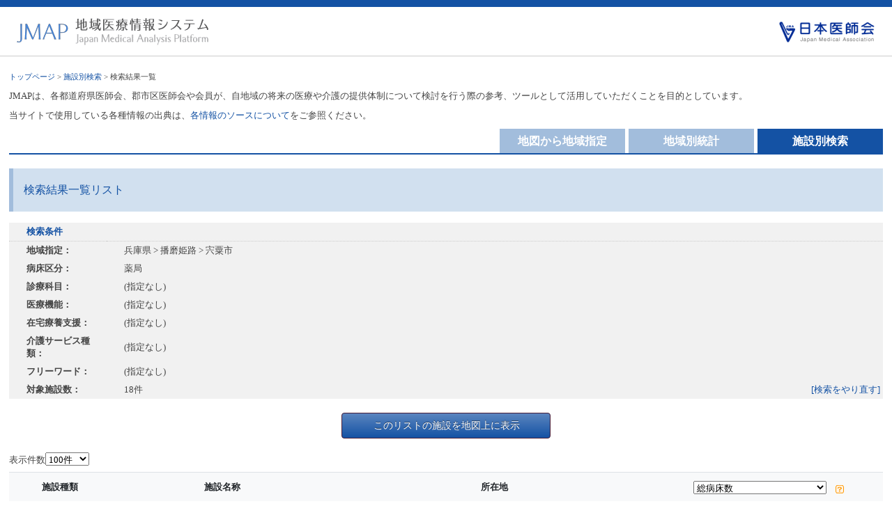

--- FILE ---
content_type: text/html; charset=UTF-8
request_url: https://jmap.jp/facilities/search/type:9/searchArea:city/searchId:28227
body_size: 5060
content:
<!DOCTYPE html PUBLIC "-//W3C//DTD XHTML 1.0 Transitional//EN" "http://www.w3.org/TR/xhtml1/DTD/xhtml1-transitional.dtd">
<html xmlns="http://www.w3.org/1999/xhtml" xml:lang="ja" lang="ja">
<head>
<meta http-equiv="Content-Type" content="text/html; charset=UTF-8" />
<meta http-equiv="Content-Style-Type" content="text/css" />
<meta http-equiv="Content-Script-Type" content="text/javascript" />
<title>検索結果一覧｜地域医療情報システム（日本医師会）</title>
<meta name="copyright" content="" />
<meta name="description" content="JMAPは、各都道府県医師会、郡市区医師会や会員が、自地域の将来の医療や介護の提供体制について検討を行う際の参考、ツールとして活用していただくことを目的として、日本医師会が運営しています。" />
<meta name="keywords" content="地域医療,医療提供体制,医療資源,医療需要,日本医師会" />

<meta name="viewport" content="width=device-width, initial-scale=1, shrink-to-fit=no">

<link rel="stylesheet" href="https://stackpath.bootstrapcdn.com/bootstrap/4.3.1/css/bootstrap.min.css" integrity="sha384-ggOyR0iXCbMQv3Xipma34MD+dH/1fQ784/j6cY/iJTQUOhcWr7x9JvoRxT2MZw1T" crossorigin="anonymous">

<script src="https://code.jquery.com/jquery-3.3.1.slim.min.js" integrity="sha384-q8i/X+965DzO0rT7abK41JStQIAqVgRVzpbzo5smXKp4YfRvH+8abtTE1Pi6jizo" crossorigin="anonymous"></script>
<script src="https://cdnjs.cloudflare.com/ajax/libs/popper.js/1.14.7/umd/popper.min.js" integrity="sha384-UO2eT0CpHqdSJQ6hJty5KVphtPhzWj9WO1clHTMGa3JDZwrnQq4sF86dIHNDz0W1" crossorigin="anonymous"></script>
<script src="https://stackpath.bootstrapcdn.com/bootstrap/4.3.1/js/bootstrap.min.js" integrity="sha384-JjSmVgyd0p3pXB1rRibZUAYoIIy6OrQ6VrjIEaFf/nJGzIxFDsf4x0xIM+B07jRM" crossorigin="anonymous"></script>

<link rel="stylesheet" type="text/css" href="/css/style.css?1756468141"/><script type="text/javascript" src="//code.jquery.com/jquery-1.8.3.min.js"></script><script type="text/javascript" src="/js/des.js?1510645904"></script><script type="text/javascript" src="/js/jquery.tipTip.js?1510645904"></script><script type="text/javascript" src="/js/jquery.tipTip.minified.js?1510645904"></script><script type="text/javascript" src="/js/sys.js?1744188540"></script><script type="text/javascript">
jQuery(function($) {
	$( '.tip' ).tipTip();
	$( '.tip-click' ).tipTip({ activation: 'click' });
});
</script>


<!-- Google tag (gtag.js) -->
<script async src="https://www.googletagmanager.com/gtag/js?id=G-V4RGWQEECE"></script>
<script>
  window.dataLayer = window.dataLayer || [];
  function gtag(){dataLayer.push(arguments);}
  gtag('js', new Date());

  gtag('config', 'G-V4RGWQEECE');
</script>

</head>

<body>

<div id="container">

<div id="header">
  <div class="row mx-0">
    <div class="col row px-0 mx-0 pl-md-4 pr-md-4">
      <div id="logo-01" class="col-8 px-md-0"><a href="/"><img src="/img/logo.gif"alt="地域医療情報システム" /></a></div>
      <div id="logo-02" class="col-4 px-md-0"><a href="http://www.med.or.jp/" target="_blank"><img src="/img/ishikai-logo.gif"alt="日本医師会"/></a></div>
    </div>

    <div class="col-auto d-md-none px-0 ml-1">
      <nav class="navbar navbar-expand-md navbar-custom">
        <button class="navbar-toggler" type="button" data-toggle="collapse" data-target="#navbarText" aria-controls="navbarText" aria-expanded="false" aria-label="Toggle navigation">
          <i class="navbar-toggler-icon"></i>
        </button>
      </nav>
    </div>
    

  </div>
  <div class="collapse navbar-collapse" id="navbarText">
    <ul class="navbar-nav">
      <li class="nav-item">
        <a href="/" class="nav-link">地図から地域指定</a>      </li>
      <li class="nav-item">
        <a href="/cities/search" class="nav-link">地域別統計</a>      </li>
      <li class="nav-item">
        <a href="/facilities/search" class="nav-link">施設別検索</a>      </li>
    </ul>
  </div>
</div>
<!--/header-->

<div id="contents">

<div id="main">

<div id="pankuzu"><a href="/">トップページ</a> > <a href="/facilities/search">施設別検索</a> > 検索結果一覧</div>

<p>JMAPは、各都道府県医師会、郡市区医師会や会員が、自地域の将来の医療や介護の提供体制について検討を行う際の参考、ツールとして活用していただくことを目的としています。</p>
<p>当サイトで使用している各種情報の出典は、<a href="https://jmap.jp/pages/guide#3">各情報のソースについて</a>をご参照ください。</p>

<div class="d-none d-md-block">
<div id="tab-on" class="f-right">施設別検索</div>
<div id="tab-off" class="f-right" style="margin-right:5px;"><a href="/cities/search">地域別統計</a></div>
<div id="tab-off" class="f-right" style="margin-right:5px;"><a href="/">地図から地域指定</a></div>
<div class="clear"></div>
</div>

<div id="allframe">

<h1>検索結果一覧リスト</h1>

<table class="table-05">
<tr><th colspan="3" class="clb">検索条件</th></tr>
<tr>
<th class="wd">地域指定：</th><td colspan="2">兵庫県 > 播磨姫路 > 宍粟市</td>
</tr>
<tr>
<th>病床区分：</th><td colspan="2">
薬局</td>
</tr>
<tr>
<th>診療科目：</th><td colspan="2">
(指定なし)
</td>
</tr>
<tr>
<th>医療機能：</th><td colspan="2">
(指定なし)</td>
</tr>
<tr>
<th>在宅療養支援：</th><td colspan="2">
(指定なし)</td>
</tr>
<tr>
<th>介護サービス種類：</th><td colspan="2">
(指定なし)</td>
</tr>
<tr>
<th>フリーワード：</th><td colspan="2">
(指定なし)</td>
</tr>
<tr>
<th>対象施設数：</th><td> 
18件</td>
<td class="tright"><a href="/facilities/re_search">[検索をやり直す]</a></td>
</tr>
</table>

<div class="c-btn">
<a href="/facilities/map/page:1">このリストの施設を地図上に表示</a></div>

<div class="input select"><label for="limit">表示件数</label><select name="data[limit]" id="limit">
<option value="100" selected="selected">100件</option>
<option value="300">300件</option>
<option value="500">500件</option>
<option value="1000">1000件</option>
</select></div>

<div class="table-responsive">
<table class="table-02 table" id="dataList" val="">
<tr class="bg-light">
<th>施設種類</th>
<th>施設名称</th>
<th class="d-none d-md-block">所在地</th>
<th colspan="2">
<select name="data[target]" id="targets">
<option value="num_bed" selected="selected">総病床数</option>
<option value="num_bed_general">一般病床数</option>
<option value="num_bed_care">療養病床数</option>
<option value="num_bed_mental">精神病床数</option>
<option value="num_bed_older">介護定員数</option>
<option value="num_doctor">医師数（常勤のみ）</option>
<option value="num_dentist">歯科医師数（常勤のみ）</option>
<option value="num_pharmacist">薬剤師数（常勤のみ）</option>
<option value="fte_staff">介護職員数（常勤換算人数）</option>
</select>　<img src="/img/hatena.gif" class="tip" title="表示する数値を切り替えると、降順に並べ替えられます">
</th>
</tr>
<tr>
<td>薬局</td>
<td><a href="/facilities/detail/90036530">ひとみ調剤薬局</a></td>
<td class="d-none d-md-block">宍粟市一宮町三方町180-1</td>
<td class="tcenter" width="10%">
0</td>
<td><img id="bar1" val="" src="/img/gl1.gif" width="0" height="21"></td>
</tr>
<tr>
<td>薬局</td>
<td><a href="/facilities/detail/90036531">しんせん薬局</a></td>
<td class="d-none d-md-block">宍粟市一宮町東市場420-3</td>
<td class="tcenter" width="10%">
0</td>
<td><img id="bar2" val="" src="/img/gl1.gif" width="0" height="21"></td>
</tr>
<tr>
<td>薬局</td>
<td><a href="/facilities/detail/90036532">アンリ薬局</a></td>
<td class="d-none d-md-block">宍粟市一宮町福知133-2</td>
<td class="tcenter" width="10%">
0</td>
<td><img id="bar3" val="" src="/img/gl1.gif" width="0" height="21"></td>
</tr>
<tr>
<td>薬局</td>
<td><a href="/facilities/detail/90036534">くるみ薬局</a></td>
<td class="d-none d-md-block">宍粟市山崎町金谷95-5</td>
<td class="tcenter" width="10%">
0</td>
<td><img id="bar4" val="" src="/img/gl1.gif" width="0" height="21"></td>
</tr>
<tr>
<td>薬局</td>
<td><a href="/facilities/detail/90036535">ミズキ薬局</a></td>
<td class="d-none d-md-block">宍粟市山崎町今宿144-1</td>
<td class="tcenter" width="10%">
0</td>
<td><img id="bar5" val="" src="/img/gl1.gif" width="0" height="21"></td>
</tr>
<tr>
<td>薬局</td>
<td><a href="/facilities/detail/90036537">ぼうしや調剤薬局山崎店</a></td>
<td class="d-none d-md-block">宍粟市山崎町山崎11-1</td>
<td class="tcenter" width="10%">
0</td>
<td><img id="bar6" val="" src="/img/gl1.gif" width="0" height="21"></td>
</tr>
<tr>
<td>薬局</td>
<td><a href="/facilities/detail/90036539">ごこう薬局</a></td>
<td class="d-none d-md-block">宍粟市山崎町山崎437</td>
<td class="tcenter" width="10%">
0</td>
<td><img id="bar7" val="" src="/img/gl1.gif" width="0" height="21"></td>
</tr>
<tr>
<td>薬局</td>
<td><a href="/facilities/detail/90036541">スミレ調剤薬局</a></td>
<td class="d-none d-md-block">宍粟市山崎町鹿沢129-5</td>
<td class="tcenter" width="10%">
0</td>
<td><img id="bar8" val="" src="/img/gl1.gif" width="0" height="21"></td>
</tr>
<tr>
<td>薬局</td>
<td><a href="/facilities/detail/90036542">ぼうしや調剤薬局鹿沢店</a></td>
<td class="d-none d-md-block">宍粟市山崎町鹿沢130-8</td>
<td class="tcenter" width="10%">
0</td>
<td><img id="bar9" val="" src="/img/gl1.gif" width="0" height="21"></td>
</tr>
<tr>
<td>薬局</td>
<td><a href="/facilities/detail/90036544">アルカ山崎薬局</a></td>
<td class="d-none d-md-block">宍粟市山崎町千本屋204-1</td>
<td class="tcenter" width="10%">
0</td>
<td><img id="bar10" val="" src="/img/gl1.gif" width="0" height="21"></td>
</tr>
<tr>
<td>薬局</td>
<td><a href="/facilities/detail/90036545">あがた薬局船元店</a></td>
<td class="d-none d-md-block">宍粟市山崎町船元77-3</td>
<td class="tcenter" width="10%">
0</td>
<td><img id="bar11" val="" src="/img/gl1.gif" width="0" height="21"></td>
</tr>
<tr>
<td>薬局</td>
<td><a href="/facilities/detail/90036548">小倉薬局</a></td>
<td class="d-none d-md-block">宍粟市波賀町上野195-1</td>
<td class="tcenter" width="10%">
0</td>
<td><img id="bar12" val="" src="/img/gl1.gif" width="0" height="21"></td>
</tr>
<tr>
<td>薬局</td>
<td><a href="/facilities/detail/90062672">のばら調剤薬局</a></td>
<td class="d-none d-md-block">宍粟市山崎町御名40-2</td>
<td class="tcenter" width="10%">
0</td>
<td><img id="bar13" val="" src="/img/gl1.gif" width="0" height="21"></td>
</tr>
<tr>
<td>薬局</td>
<td><a href="/facilities/detail/90069724">サツキ薬局</a></td>
<td class="d-none d-md-block">宍粟市山崎町山田字ウルシ畑ケ56-37</td>
<td class="tcenter" width="10%">
0</td>
<td><img id="bar14" val="" src="/img/gl1.gif" width="0" height="21"></td>
</tr>
<tr>
<td>薬局</td>
<td><a href="/facilities/detail/90073923">田口薬局</a></td>
<td class="d-none d-md-block">宍粟市千種町黒土151</td>
<td class="tcenter" width="10%">
0</td>
<td><img id="bar15" val="" src="/img/gl1.gif" width="0" height="21"></td>
</tr>
<tr>
<td>薬局</td>
<td><a href="/facilities/detail/90082762">さくら調剤薬局　一宮店</a></td>
<td class="d-none d-md-block">宍粟市一宮町須行名496-20</td>
<td class="tcenter" width="10%">
0</td>
<td><img id="bar16" val="" src="/img/gl1.gif" width="0" height="21"></td>
</tr>
<tr>
<td>薬局</td>
<td><a href="/facilities/detail/90092040">クローバー調剤薬局</a></td>
<td class="d-none d-md-block">宍粟市山崎町御名38-1</td>
<td class="tcenter" width="10%">
0</td>
<td><img id="bar17" val="" src="/img/gl1.gif" width="0" height="21"></td>
</tr>
<tr>
<td>薬局</td>
<td><a href="/facilities/detail/90103871">かつはら薬局咲ランド店</a></td>
<td class="d-none d-md-block">宍粟市山崎町中井7-4咲ランド2F</td>
<td class="tcenter" width="10%">
0</td>
<td><img id="bar18" val="" src="/img/gl1.gif" width="0" height="21"></td>
</tr>
</table>
</div>

<div class="pagenavi">
<ul class="pager">
<li>
</li>
</ul>
</div>

</div>
<!--/allframe-->

</div>
<!--/main-->

<div id="footer">
	<div id="footer_body">
		<ul id="footer_link">
			<li><a href="/pages/guide"><span>ご利用案内</span></a></li>
			<li><a href="/pages/faq"><span>よくある質問</span></a></li>
			<li><a href="/pages/contact"><span>お問い合わせ</span></a></li>
		</ul>
	<div id="copy">Copyright Japan Medical Association, All Rights Reserved.</div>
	</div>
</div>


<!--/footer-->
    

</div>
<!--/contents-->

</div>
<!--/container-->

</body>
</html>

